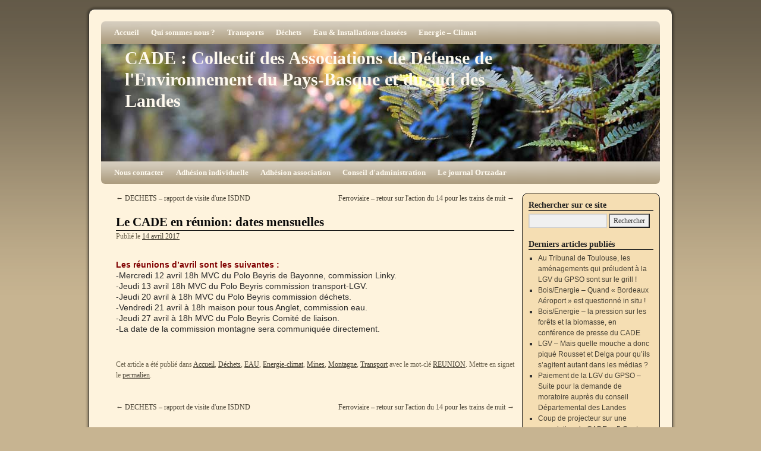

--- FILE ---
content_type: text/html; charset=UTF-8
request_url: https://www.cade-environnement.org/2017/04/14/le-cade-en-reunion-dates-mensuelles/
body_size: 12985
content:
<!DOCTYPE html>
<html lang="fr-FR">
<head>
<meta charset="UTF-8" />
<title>Le CADE en réunion: dates mensuelles | CADE : Collectif des Associations de Défense de l&#039;Environnement du Pays-Basque et du sud des Landes</title>
<link rel="profile" href="http://gmpg.org/xfn/11" />
<link rel="stylesheet" type="text/css" media="all" href="https://www.cade-environnement.org/wp-content/themes/2010-weaver/style.css" />
<link rel="pingback" href="https://www.cade-environnement.org/xmlrpc.php" />
<meta name='robots' content='max-image-preview:large' />
	<style>img:is([sizes="auto" i], [sizes^="auto," i]) { contain-intrinsic-size: 3000px 1500px }</style>
	<link rel='dns-prefetch' href='//hcaptcha.com' />
<link rel="alternate" type="application/rss+xml" title="CADE : Collectif des Associations de Défense de l&#039;Environnement du Pays-Basque et du sud des Landes &raquo; Flux" href="https://www.cade-environnement.org/feed/" />
<link rel="alternate" type="application/rss+xml" title="CADE : Collectif des Associations de Défense de l&#039;Environnement du Pays-Basque et du sud des Landes &raquo; Flux des commentaires" href="https://www.cade-environnement.org/comments/feed/" />
<link rel="alternate" type="application/rss+xml" title="CADE : Collectif des Associations de Défense de l&#039;Environnement du Pays-Basque et du sud des Landes &raquo; Le CADE en réunion: dates mensuelles Flux des commentaires" href="https://www.cade-environnement.org/2017/04/14/le-cade-en-reunion-dates-mensuelles/feed/" />
<script type="text/javascript">
/* <![CDATA[ */
window._wpemojiSettings = {"baseUrl":"https:\/\/s.w.org\/images\/core\/emoji\/15.0.3\/72x72\/","ext":".png","svgUrl":"https:\/\/s.w.org\/images\/core\/emoji\/15.0.3\/svg\/","svgExt":".svg","source":{"concatemoji":"https:\/\/www.cade-environnement.org\/wp-includes\/js\/wp-emoji-release.min.js?ver=6.7.4"}};
/*! This file is auto-generated */
!function(i,n){var o,s,e;function c(e){try{var t={supportTests:e,timestamp:(new Date).valueOf()};sessionStorage.setItem(o,JSON.stringify(t))}catch(e){}}function p(e,t,n){e.clearRect(0,0,e.canvas.width,e.canvas.height),e.fillText(t,0,0);var t=new Uint32Array(e.getImageData(0,0,e.canvas.width,e.canvas.height).data),r=(e.clearRect(0,0,e.canvas.width,e.canvas.height),e.fillText(n,0,0),new Uint32Array(e.getImageData(0,0,e.canvas.width,e.canvas.height).data));return t.every(function(e,t){return e===r[t]})}function u(e,t,n){switch(t){case"flag":return n(e,"\ud83c\udff3\ufe0f\u200d\u26a7\ufe0f","\ud83c\udff3\ufe0f\u200b\u26a7\ufe0f")?!1:!n(e,"\ud83c\uddfa\ud83c\uddf3","\ud83c\uddfa\u200b\ud83c\uddf3")&&!n(e,"\ud83c\udff4\udb40\udc67\udb40\udc62\udb40\udc65\udb40\udc6e\udb40\udc67\udb40\udc7f","\ud83c\udff4\u200b\udb40\udc67\u200b\udb40\udc62\u200b\udb40\udc65\u200b\udb40\udc6e\u200b\udb40\udc67\u200b\udb40\udc7f");case"emoji":return!n(e,"\ud83d\udc26\u200d\u2b1b","\ud83d\udc26\u200b\u2b1b")}return!1}function f(e,t,n){var r="undefined"!=typeof WorkerGlobalScope&&self instanceof WorkerGlobalScope?new OffscreenCanvas(300,150):i.createElement("canvas"),a=r.getContext("2d",{willReadFrequently:!0}),o=(a.textBaseline="top",a.font="600 32px Arial",{});return e.forEach(function(e){o[e]=t(a,e,n)}),o}function t(e){var t=i.createElement("script");t.src=e,t.defer=!0,i.head.appendChild(t)}"undefined"!=typeof Promise&&(o="wpEmojiSettingsSupports",s=["flag","emoji"],n.supports={everything:!0,everythingExceptFlag:!0},e=new Promise(function(e){i.addEventListener("DOMContentLoaded",e,{once:!0})}),new Promise(function(t){var n=function(){try{var e=JSON.parse(sessionStorage.getItem(o));if("object"==typeof e&&"number"==typeof e.timestamp&&(new Date).valueOf()<e.timestamp+604800&&"object"==typeof e.supportTests)return e.supportTests}catch(e){}return null}();if(!n){if("undefined"!=typeof Worker&&"undefined"!=typeof OffscreenCanvas&&"undefined"!=typeof URL&&URL.createObjectURL&&"undefined"!=typeof Blob)try{var e="postMessage("+f.toString()+"("+[JSON.stringify(s),u.toString(),p.toString()].join(",")+"));",r=new Blob([e],{type:"text/javascript"}),a=new Worker(URL.createObjectURL(r),{name:"wpTestEmojiSupports"});return void(a.onmessage=function(e){c(n=e.data),a.terminate(),t(n)})}catch(e){}c(n=f(s,u,p))}t(n)}).then(function(e){for(var t in e)n.supports[t]=e[t],n.supports.everything=n.supports.everything&&n.supports[t],"flag"!==t&&(n.supports.everythingExceptFlag=n.supports.everythingExceptFlag&&n.supports[t]);n.supports.everythingExceptFlag=n.supports.everythingExceptFlag&&!n.supports.flag,n.DOMReady=!1,n.readyCallback=function(){n.DOMReady=!0}}).then(function(){return e}).then(function(){var e;n.supports.everything||(n.readyCallback(),(e=n.source||{}).concatemoji?t(e.concatemoji):e.wpemoji&&e.twemoji&&(t(e.twemoji),t(e.wpemoji)))}))}((window,document),window._wpemojiSettings);
/* ]]> */
</script>
<style id='wp-emoji-styles-inline-css' type='text/css'>

	img.wp-smiley, img.emoji {
		display: inline !important;
		border: none !important;
		box-shadow: none !important;
		height: 1em !important;
		width: 1em !important;
		margin: 0 0.07em !important;
		vertical-align: -0.1em !important;
		background: none !important;
		padding: 0 !important;
	}
</style>
<link rel='stylesheet' id='wp-block-library-css' href='https://www.cade-environnement.org/wp-includes/css/dist/block-library/style.min.css?ver=6.7.4' type='text/css' media='all' />
<style id='classic-theme-styles-inline-css' type='text/css'>
/*! This file is auto-generated */
.wp-block-button__link{color:#fff;background-color:#32373c;border-radius:9999px;box-shadow:none;text-decoration:none;padding:calc(.667em + 2px) calc(1.333em + 2px);font-size:1.125em}.wp-block-file__button{background:#32373c;color:#fff;text-decoration:none}
</style>
<style id='global-styles-inline-css' type='text/css'>
:root{--wp--preset--aspect-ratio--square: 1;--wp--preset--aspect-ratio--4-3: 4/3;--wp--preset--aspect-ratio--3-4: 3/4;--wp--preset--aspect-ratio--3-2: 3/2;--wp--preset--aspect-ratio--2-3: 2/3;--wp--preset--aspect-ratio--16-9: 16/9;--wp--preset--aspect-ratio--9-16: 9/16;--wp--preset--color--black: #000000;--wp--preset--color--cyan-bluish-gray: #abb8c3;--wp--preset--color--white: #ffffff;--wp--preset--color--pale-pink: #f78da7;--wp--preset--color--vivid-red: #cf2e2e;--wp--preset--color--luminous-vivid-orange: #ff6900;--wp--preset--color--luminous-vivid-amber: #fcb900;--wp--preset--color--light-green-cyan: #7bdcb5;--wp--preset--color--vivid-green-cyan: #00d084;--wp--preset--color--pale-cyan-blue: #8ed1fc;--wp--preset--color--vivid-cyan-blue: #0693e3;--wp--preset--color--vivid-purple: #9b51e0;--wp--preset--gradient--vivid-cyan-blue-to-vivid-purple: linear-gradient(135deg,rgba(6,147,227,1) 0%,rgb(155,81,224) 100%);--wp--preset--gradient--light-green-cyan-to-vivid-green-cyan: linear-gradient(135deg,rgb(122,220,180) 0%,rgb(0,208,130) 100%);--wp--preset--gradient--luminous-vivid-amber-to-luminous-vivid-orange: linear-gradient(135deg,rgba(252,185,0,1) 0%,rgba(255,105,0,1) 100%);--wp--preset--gradient--luminous-vivid-orange-to-vivid-red: linear-gradient(135deg,rgba(255,105,0,1) 0%,rgb(207,46,46) 100%);--wp--preset--gradient--very-light-gray-to-cyan-bluish-gray: linear-gradient(135deg,rgb(238,238,238) 0%,rgb(169,184,195) 100%);--wp--preset--gradient--cool-to-warm-spectrum: linear-gradient(135deg,rgb(74,234,220) 0%,rgb(151,120,209) 20%,rgb(207,42,186) 40%,rgb(238,44,130) 60%,rgb(251,105,98) 80%,rgb(254,248,76) 100%);--wp--preset--gradient--blush-light-purple: linear-gradient(135deg,rgb(255,206,236) 0%,rgb(152,150,240) 100%);--wp--preset--gradient--blush-bordeaux: linear-gradient(135deg,rgb(254,205,165) 0%,rgb(254,45,45) 50%,rgb(107,0,62) 100%);--wp--preset--gradient--luminous-dusk: linear-gradient(135deg,rgb(255,203,112) 0%,rgb(199,81,192) 50%,rgb(65,88,208) 100%);--wp--preset--gradient--pale-ocean: linear-gradient(135deg,rgb(255,245,203) 0%,rgb(182,227,212) 50%,rgb(51,167,181) 100%);--wp--preset--gradient--electric-grass: linear-gradient(135deg,rgb(202,248,128) 0%,rgb(113,206,126) 100%);--wp--preset--gradient--midnight: linear-gradient(135deg,rgb(2,3,129) 0%,rgb(40,116,252) 100%);--wp--preset--font-size--small: 13px;--wp--preset--font-size--medium: 20px;--wp--preset--font-size--large: 36px;--wp--preset--font-size--x-large: 42px;--wp--preset--spacing--20: 0.44rem;--wp--preset--spacing--30: 0.67rem;--wp--preset--spacing--40: 1rem;--wp--preset--spacing--50: 1.5rem;--wp--preset--spacing--60: 2.25rem;--wp--preset--spacing--70: 3.38rem;--wp--preset--spacing--80: 5.06rem;--wp--preset--shadow--natural: 6px 6px 9px rgba(0, 0, 0, 0.2);--wp--preset--shadow--deep: 12px 12px 50px rgba(0, 0, 0, 0.4);--wp--preset--shadow--sharp: 6px 6px 0px rgba(0, 0, 0, 0.2);--wp--preset--shadow--outlined: 6px 6px 0px -3px rgba(255, 255, 255, 1), 6px 6px rgba(0, 0, 0, 1);--wp--preset--shadow--crisp: 6px 6px 0px rgba(0, 0, 0, 1);}:where(.is-layout-flex){gap: 0.5em;}:where(.is-layout-grid){gap: 0.5em;}body .is-layout-flex{display: flex;}.is-layout-flex{flex-wrap: wrap;align-items: center;}.is-layout-flex > :is(*, div){margin: 0;}body .is-layout-grid{display: grid;}.is-layout-grid > :is(*, div){margin: 0;}:where(.wp-block-columns.is-layout-flex){gap: 2em;}:where(.wp-block-columns.is-layout-grid){gap: 2em;}:where(.wp-block-post-template.is-layout-flex){gap: 1.25em;}:where(.wp-block-post-template.is-layout-grid){gap: 1.25em;}.has-black-color{color: var(--wp--preset--color--black) !important;}.has-cyan-bluish-gray-color{color: var(--wp--preset--color--cyan-bluish-gray) !important;}.has-white-color{color: var(--wp--preset--color--white) !important;}.has-pale-pink-color{color: var(--wp--preset--color--pale-pink) !important;}.has-vivid-red-color{color: var(--wp--preset--color--vivid-red) !important;}.has-luminous-vivid-orange-color{color: var(--wp--preset--color--luminous-vivid-orange) !important;}.has-luminous-vivid-amber-color{color: var(--wp--preset--color--luminous-vivid-amber) !important;}.has-light-green-cyan-color{color: var(--wp--preset--color--light-green-cyan) !important;}.has-vivid-green-cyan-color{color: var(--wp--preset--color--vivid-green-cyan) !important;}.has-pale-cyan-blue-color{color: var(--wp--preset--color--pale-cyan-blue) !important;}.has-vivid-cyan-blue-color{color: var(--wp--preset--color--vivid-cyan-blue) !important;}.has-vivid-purple-color{color: var(--wp--preset--color--vivid-purple) !important;}.has-black-background-color{background-color: var(--wp--preset--color--black) !important;}.has-cyan-bluish-gray-background-color{background-color: var(--wp--preset--color--cyan-bluish-gray) !important;}.has-white-background-color{background-color: var(--wp--preset--color--white) !important;}.has-pale-pink-background-color{background-color: var(--wp--preset--color--pale-pink) !important;}.has-vivid-red-background-color{background-color: var(--wp--preset--color--vivid-red) !important;}.has-luminous-vivid-orange-background-color{background-color: var(--wp--preset--color--luminous-vivid-orange) !important;}.has-luminous-vivid-amber-background-color{background-color: var(--wp--preset--color--luminous-vivid-amber) !important;}.has-light-green-cyan-background-color{background-color: var(--wp--preset--color--light-green-cyan) !important;}.has-vivid-green-cyan-background-color{background-color: var(--wp--preset--color--vivid-green-cyan) !important;}.has-pale-cyan-blue-background-color{background-color: var(--wp--preset--color--pale-cyan-blue) !important;}.has-vivid-cyan-blue-background-color{background-color: var(--wp--preset--color--vivid-cyan-blue) !important;}.has-vivid-purple-background-color{background-color: var(--wp--preset--color--vivid-purple) !important;}.has-black-border-color{border-color: var(--wp--preset--color--black) !important;}.has-cyan-bluish-gray-border-color{border-color: var(--wp--preset--color--cyan-bluish-gray) !important;}.has-white-border-color{border-color: var(--wp--preset--color--white) !important;}.has-pale-pink-border-color{border-color: var(--wp--preset--color--pale-pink) !important;}.has-vivid-red-border-color{border-color: var(--wp--preset--color--vivid-red) !important;}.has-luminous-vivid-orange-border-color{border-color: var(--wp--preset--color--luminous-vivid-orange) !important;}.has-luminous-vivid-amber-border-color{border-color: var(--wp--preset--color--luminous-vivid-amber) !important;}.has-light-green-cyan-border-color{border-color: var(--wp--preset--color--light-green-cyan) !important;}.has-vivid-green-cyan-border-color{border-color: var(--wp--preset--color--vivid-green-cyan) !important;}.has-pale-cyan-blue-border-color{border-color: var(--wp--preset--color--pale-cyan-blue) !important;}.has-vivid-cyan-blue-border-color{border-color: var(--wp--preset--color--vivid-cyan-blue) !important;}.has-vivid-purple-border-color{border-color: var(--wp--preset--color--vivid-purple) !important;}.has-vivid-cyan-blue-to-vivid-purple-gradient-background{background: var(--wp--preset--gradient--vivid-cyan-blue-to-vivid-purple) !important;}.has-light-green-cyan-to-vivid-green-cyan-gradient-background{background: var(--wp--preset--gradient--light-green-cyan-to-vivid-green-cyan) !important;}.has-luminous-vivid-amber-to-luminous-vivid-orange-gradient-background{background: var(--wp--preset--gradient--luminous-vivid-amber-to-luminous-vivid-orange) !important;}.has-luminous-vivid-orange-to-vivid-red-gradient-background{background: var(--wp--preset--gradient--luminous-vivid-orange-to-vivid-red) !important;}.has-very-light-gray-to-cyan-bluish-gray-gradient-background{background: var(--wp--preset--gradient--very-light-gray-to-cyan-bluish-gray) !important;}.has-cool-to-warm-spectrum-gradient-background{background: var(--wp--preset--gradient--cool-to-warm-spectrum) !important;}.has-blush-light-purple-gradient-background{background: var(--wp--preset--gradient--blush-light-purple) !important;}.has-blush-bordeaux-gradient-background{background: var(--wp--preset--gradient--blush-bordeaux) !important;}.has-luminous-dusk-gradient-background{background: var(--wp--preset--gradient--luminous-dusk) !important;}.has-pale-ocean-gradient-background{background: var(--wp--preset--gradient--pale-ocean) !important;}.has-electric-grass-gradient-background{background: var(--wp--preset--gradient--electric-grass) !important;}.has-midnight-gradient-background{background: var(--wp--preset--gradient--midnight) !important;}.has-small-font-size{font-size: var(--wp--preset--font-size--small) !important;}.has-medium-font-size{font-size: var(--wp--preset--font-size--medium) !important;}.has-large-font-size{font-size: var(--wp--preset--font-size--large) !important;}.has-x-large-font-size{font-size: var(--wp--preset--font-size--x-large) !important;}
:where(.wp-block-post-template.is-layout-flex){gap: 1.25em;}:where(.wp-block-post-template.is-layout-grid){gap: 1.25em;}
:where(.wp-block-columns.is-layout-flex){gap: 2em;}:where(.wp-block-columns.is-layout-grid){gap: 2em;}
:root :where(.wp-block-pullquote){font-size: 1.5em;line-height: 1.6;}
</style>
<link rel='stylesheet' id='wp-pagenavi-css' href='https://www.cade-environnement.org/wp-content/plugins/wp-pagenavi/pagenavi-css.css?ver=2.70' type='text/css' media='all' />
<link rel='stylesheet' id='sib-front-css-css' href='https://www.cade-environnement.org/wp-content/plugins/mailin/css/mailin-front.css?ver=6.7.4' type='text/css' media='all' />
<script type="text/javascript" src="https://www.cade-environnement.org/wp-includes/js/jquery/jquery.min.js?ver=3.7.1" id="jquery-core-js"></script>
<script type="text/javascript" src="https://www.cade-environnement.org/wp-includes/js/jquery/jquery-migrate.min.js?ver=3.4.1" id="jquery-migrate-js"></script>
<script type="text/javascript" id="sib-front-js-js-extra">
/* <![CDATA[ */
var sibErrMsg = {"invalidMail":"Veuillez entrer une adresse e-mail valide.","requiredField":"Veuillez compl\u00e9ter les champs obligatoires.","invalidDateFormat":"Veuillez entrer une date valide.","invalidSMSFormat":"Veuillez entrer une num\u00e9ro de t\u00e9l\u00e9phone valide."};
var ajax_sib_front_object = {"ajax_url":"https:\/\/www.cade-environnement.org\/wp-admin\/admin-ajax.php","ajax_nonce":"cae4e7be51","flag_url":"https:\/\/www.cade-environnement.org\/wp-content\/plugins\/mailin\/img\/flags\/"};
/* ]]> */
</script>
<script type="text/javascript" src="https://www.cade-environnement.org/wp-content/plugins/mailin/js/mailin-front.js?ver=1766067508" id="sib-front-js-js"></script>
<link rel="https://api.w.org/" href="https://www.cade-environnement.org/wp-json/" /><link rel="alternate" title="JSON" type="application/json" href="https://www.cade-environnement.org/wp-json/wp/v2/posts/8112" /><link rel="EditURI" type="application/rsd+xml" title="RSD" href="https://www.cade-environnement.org/xmlrpc.php?rsd" />
<meta name="generator" content="WordPress 6.7.4" />
<link rel="canonical" href="https://www.cade-environnement.org/2017/04/14/le-cade-en-reunion-dates-mensuelles/" />
<link rel='shortlink' href='https://www.cade-environnement.org/?p=8112' />
<link rel="alternate" title="oEmbed (JSON)" type="application/json+oembed" href="https://www.cade-environnement.org/wp-json/oembed/1.0/embed?url=https%3A%2F%2Fwww.cade-environnement.org%2F2017%2F04%2F14%2Fle-cade-en-reunion-dates-mensuelles%2F" />
<link rel="alternate" title="oEmbed (XML)" type="text/xml+oembed" href="https://www.cade-environnement.org/wp-json/oembed/1.0/embed?url=https%3A%2F%2Fwww.cade-environnement.org%2F2017%2F04%2F14%2Fle-cade-en-reunion-dates-mensuelles%2F&#038;format=xml" />
<style>
.h-captcha{position:relative;display:block;margin-bottom:2rem;padding:0;clear:both}.h-captcha[data-size="normal"]{width:302px;height:76px}.h-captcha[data-size="compact"]{width:158px;height:138px}.h-captcha[data-size="invisible"]{display:none}.h-captcha iframe{z-index:1}.h-captcha::before{content:"";display:block;position:absolute;top:0;left:0;background:url(https://www.cade-environnement.org/wp-content/plugins/hcaptcha-for-forms-and-more/assets/images/hcaptcha-div-logo.svg) no-repeat;border:1px solid #fff0;border-radius:4px;box-sizing:border-box}.h-captcha::after{content:"The hCaptcha loading is delayed until user interaction.";font-family:-apple-system,system-ui,BlinkMacSystemFont,"Segoe UI",Roboto,Oxygen,Ubuntu,"Helvetica Neue",Arial,sans-serif;font-size:10px;font-weight:500;position:absolute;top:0;bottom:0;left:0;right:0;box-sizing:border-box;color:#bf1722;opacity:0}.h-captcha:not(:has(iframe))::after{animation:hcap-msg-fade-in .3s ease forwards;animation-delay:2s}.h-captcha:has(iframe)::after{animation:none;opacity:0}@keyframes hcap-msg-fade-in{to{opacity:1}}.h-captcha[data-size="normal"]::before{width:302px;height:76px;background-position:93.8% 28%}.h-captcha[data-size="normal"]::after{width:302px;height:76px;display:flex;flex-wrap:wrap;align-content:center;line-height:normal;padding:0 75px 0 10px}.h-captcha[data-size="compact"]::before{width:158px;height:138px;background-position:49.9% 78.8%}.h-captcha[data-size="compact"]::after{width:158px;height:138px;text-align:center;line-height:normal;padding:24px 10px 10px 10px}.h-captcha[data-theme="light"]::before,body.is-light-theme .h-captcha[data-theme="auto"]::before,.h-captcha[data-theme="auto"]::before{background-color:#fafafa;border:1px solid #e0e0e0}.h-captcha[data-theme="dark"]::before,body.is-dark-theme .h-captcha[data-theme="auto"]::before,html.wp-dark-mode-active .h-captcha[data-theme="auto"]::before,html.drdt-dark-mode .h-captcha[data-theme="auto"]::before{background-image:url(https://www.cade-environnement.org/wp-content/plugins/hcaptcha-for-forms-and-more/assets/images/hcaptcha-div-logo-white.svg);background-repeat:no-repeat;background-color:#333;border:1px solid #f5f5f5}@media (prefers-color-scheme:dark){.h-captcha[data-theme="auto"]::before{background-image:url(https://www.cade-environnement.org/wp-content/plugins/hcaptcha-for-forms-and-more/assets/images/hcaptcha-div-logo-white.svg);background-repeat:no-repeat;background-color:#333;border:1px solid #f5f5f5}}.h-captcha[data-theme="custom"]::before{background-color:initial}.h-captcha[data-size="invisible"]::before,.h-captcha[data-size="invisible"]::after{display:none}.h-captcha iframe{position:relative}div[style*="z-index: 2147483647"] div[style*="border-width: 11px"][style*="position: absolute"][style*="pointer-events: none"]{border-style:none}
</style>
<!-- This site is using 2010 Weaver V1.5.1 subtheme: Wheat -->
<meta name="description" content=" CADE : Collectif des Associations de Défense de l&#039;Environnement du Pays-Basque et du sud des Landes -  " />
<meta name="keywords" content="CADE : Collectif des Associations de Défense de l&#039;Environnement du Pays-Basque et du sud des Landes blog, CADE : Collectif des Associations de Défense de l&#039;Environnement du Pays-Basque et du sud des Landes" />
<link rel="stylesheet" type="text/css" media="all" href="https://www.cade-environnement.org/wp-content/uploads/weaver-subthemes/style-weaver.css" />
<!-- Add your own CSS snippets between the style tags. -->
<style type="text/css">
</style>
<!-- End of Weaver options -->
<style>
div.wpforms-container-full .wpforms-form .h-captcha{position:relative;display:block;margin-bottom:0;padding:0;clear:both}div.wpforms-container-full .wpforms-form .h-captcha[data-size="normal"]{width:302px;height:76px}div.wpforms-container-full .wpforms-form .h-captcha[data-size="compact"]{width:158px;height:138px}div.wpforms-container-full .wpforms-form .h-captcha[data-size="invisible"]{display:none}div.wpforms-container-full .wpforms-form .h-captcha iframe{position:relative}
</style>
</head>

<body class="post-template-default single single-post postid-8112 single-format-standard">
<div id="wrapper" class="hfeed">

    
    <div id="header">
	<div id="masthead">
	    <div id="branding" role="banner">
		<div id="ttw-site-logo"></div>
		<div id="ttw-site-logo-link" onclick="location.href='https://www.cade-environnement.org/';" style="cursor:pointer;"></div>
				    		    <div id="site-title">
		    <span>
			<a href="https://www.cade-environnement.org/" title="CADE : Collectif des Associations de Défense de l&#039;Environnement du Pays-Basque et du sud des Landes" rel="home">CADE : Collectif des Associations de Défense de l&#039;Environnement du Pays-Basque et du sud des Landes</a>
		    </span>
		    </div>
		<div id="site-description"></div>
						
		<div id="access2" role="navigation">
		    <div class="skip-link screen-reader-text"><a href="#content" title="Aller à l’article">Aller à l’article</a></div>
		    <div class="menu-header"><ul id="menu-menu-de-base" class="menu"><li id="menu-item-11539" class="menu-item menu-item-type-custom menu-item-object-custom menu-item-home menu-item-11539"><a href="http://www.cade-environnement.org">Accueil</a></li>
<li id="menu-item-11541" class="menu-item menu-item-type-post_type menu-item-object-page menu-item-has-children menu-item-11541"><a href="https://www.cade-environnement.org/qui-sommes-nous/">Qui sommes nous ?</a>
<ul class="sub-menu">
	<li id="menu-item-11542" class="menu-item menu-item-type-post_type menu-item-object-page menu-item-11542"><a href="https://www.cade-environnement.org/les-associations-membres-du-cade/">Les associations membres du CADE</a></li>
	<li id="menu-item-11555" class="menu-item menu-item-type-post_type menu-item-object-page menu-item-11555"><a href="https://www.cade-environnement.org/les-commissions/">Les commissions</a></li>
</ul>
</li>
<li id="menu-item-11543" class="menu-item menu-item-type-post_type menu-item-object-page menu-item-has-children menu-item-11543"><a href="https://www.cade-environnement.org/transports-lgv/">Transports</a>
<ul class="sub-menu">
	<li id="menu-item-11571" class="menu-item menu-item-type-post_type menu-item-object-page menu-item-11571"><a href="https://www.cade-environnement.org/transports-le-fret/">Transports : le fret</a></li>
	<li id="menu-item-11540" class="menu-item menu-item-type-post_type menu-item-object-page menu-item-11540"><a href="https://www.cade-environnement.org/le-projet-de-lgv/">Transports : la LGV</a></li>
	<li id="menu-item-11552" class="menu-item menu-item-type-post_type menu-item-object-page menu-item-11552"><a href="https://www.cade-environnement.org/lgv-le-gpso-projet-inutile/">LGV : projet inutile</a></li>
	<li id="menu-item-11551" class="menu-item menu-item-type-post_type menu-item-object-page menu-item-11551"><a href="https://www.cade-environnement.org/lgv-chronologie-des-actions/">LGV : les principales actions de lutte</a></li>
	<li id="menu-item-11556" class="menu-item menu-item-type-post_type menu-item-object-page menu-item-11556"><a href="https://www.cade-environnement.org/lgv-dix-raisons-de-dire-non/">LGV : dix raisons de dire NON</a></li>
	<li id="menu-item-11557" class="menu-item menu-item-type-post_type menu-item-object-page menu-item-11557"><a href="https://www.cade-environnement.org/infos-sur-la-ligne-le-journal/">Infos sur la ligne : le journal sur la LGV</a></li>
	<li id="menu-item-11558" class="menu-item menu-item-type-post_type menu-item-object-page menu-item-11558"><a href="https://www.cade-environnement.org/lgv-documents/">LGV : documents</a></li>
	<li id="menu-item-11559" class="menu-item menu-item-type-post_type menu-item-object-page menu-item-11559"><a href="https://www.cade-environnement.org/lgv-coordination-projets-inutiles/">LGV : coordination avec d&#039;autres Grands Projets Inutiles</a></li>
	<li id="menu-item-11560" class="menu-item menu-item-type-post_type menu-item-object-page menu-item-11560"><a href="https://www.cade-environnement.org/lgv-les-cartes/">LGV : les cartes</a></li>
</ul>
</li>
<li id="menu-item-11544" class="menu-item menu-item-type-post_type menu-item-object-page menu-item-has-children menu-item-11544"><a href="https://www.cade-environnement.org/dechets/">Déchets</a>
<ul class="sub-menu">
	<li id="menu-item-17936" class="menu-item menu-item-type-post_type menu-item-object-page menu-item-17936"><a href="https://www.cade-environnement.org/cartographie-des-decharges-sauvages/">Cartographie des décharges sauvages</a></li>
	<li id="menu-item-11570" class="menu-item menu-item-type-post_type menu-item-object-page menu-item-11570"><a href="https://www.cade-environnement.org/dechets-tmb/">TMB</a></li>
	<li id="menu-item-11569" class="menu-item menu-item-type-post_type menu-item-object-page menu-item-11569"><a href="https://www.cade-environnement.org/decharges-homologuees/">Décharges homologuées</a></li>
	<li id="menu-item-11568" class="menu-item menu-item-type-post_type menu-item-object-page menu-item-11568"><a href="https://www.cade-environnement.org/depots-sauvages/">Dépôts sauvages</a></li>
</ul>
</li>
<li id="menu-item-11545" class="menu-item menu-item-type-post_type menu-item-object-page menu-item-has-children menu-item-11545"><a href="https://www.cade-environnement.org/eau-installations-classees/">Eau &amp; Installations classées</a>
<ul class="sub-menu">
	<li id="menu-item-11566" class="menu-item menu-item-type-post_type menu-item-object-page menu-item-11566"><a href="https://www.cade-environnement.org/eau-presentation-et-archives/">Présentation et archives</a></li>
	<li id="menu-item-11565" class="menu-item menu-item-type-post_type menu-item-object-page menu-item-11565"><a href="https://www.cade-environnement.org/droit-a-leau/">Droit à l&#039;eau</a></li>
	<li id="menu-item-11563" class="menu-item menu-item-type-post_type menu-item-object-page menu-item-11563"><a href="https://www.cade-environnement.org/eau-urbanisme/">Urbanisme</a></li>
	<li id="menu-item-11564" class="menu-item menu-item-type-post_type menu-item-object-page menu-item-11564"><a href="https://www.cade-environnement.org/eau-sante-qualite/">Santé qualité</a></li>
	<li id="menu-item-11562" class="menu-item menu-item-type-post_type menu-item-object-page menu-item-11562"><a href="https://www.cade-environnement.org/eau-transfrontalier/">Transfrontalier</a></li>
	<li id="menu-item-11561" class="menu-item menu-item-type-post_type menu-item-object-page menu-item-11561"><a href="https://www.cade-environnement.org/eau-sites-industriels/">Sites industriels</a></li>
</ul>
</li>
<li id="menu-item-11553" class="menu-item menu-item-type-post_type menu-item-object-page menu-item-11553"><a href="https://www.cade-environnement.org/energie-climat/">Energie &#8211; Climat</a></li>
</ul></div>
		</div><!-- #access2 -->

				
		<img src="https://www.cade-environnement.org/wp-content/uploads/2019/04/fern.jpg" width="940" height="198" alt="" />
				    
	    </div><!-- #branding -->
		
	    <div id="access" role="navigation">
		    		<div class="skip-link screen-reader-text"><a href="#content" title="Aller à l’article">Aller à l’article</a></div>

		    		    <div class="menu-header"><ul id="menu-menu-primaire" class="menu"><li id="menu-item-14352" class="menu-item menu-item-type-post_type menu-item-object-page menu-item-14352"><a href="https://www.cade-environnement.org/nous-contacter/">Nous contacter</a></li>
<li id="menu-item-11549" class="menu-item menu-item-type-post_type menu-item-object-page menu-item-11549"><a href="https://www.cade-environnement.org/adhesion-individuelle/">Adhésion individuelle</a></li>
<li id="menu-item-11550" class="menu-item menu-item-type-post_type menu-item-object-page menu-item-11550"><a href="https://www.cade-environnement.org/adhesion-association/">Adhésion association</a></li>
<li id="menu-item-11547" class="menu-item menu-item-type-post_type menu-item-object-page menu-item-has-children menu-item-11547"><a href="https://www.cade-environnement.org/conseil-dadministration/">Conseil d&#039;administration</a>
<ul class="sub-menu">
	<li id="menu-item-11548" class="menu-item menu-item-type-post_type menu-item-object-page menu-item-11548"><a href="https://www.cade-environnement.org/statuts/">Statuts</a></li>
	<li id="menu-item-11554" class="menu-item menu-item-type-post_type menu-item-object-page menu-item-11554"><a href="https://www.cade-environnement.org/reglement-interieur/">Règlement intérieur</a></li>
	<li id="menu-item-11567" class="menu-item menu-item-type-post_type menu-item-object-page menu-item-11567"><a href="https://www.cade-environnement.org/assemblees-generales/">Assemblées générales</a></li>
</ul>
</li>
<li id="menu-item-11572" class="menu-item menu-item-type-post_type menu-item-object-page menu-item-11572"><a href="https://www.cade-environnement.org/ortzadar/">Le journal Ortzadar</a></li>
</ul></div>	    </div><!-- #access -->
				
	</div><!-- #masthead -->
    </div><!-- #header -->

    
    <div id="main">

	<div id="container">
		    <div id="content" role="main">


		<div id="nav-above" class="navigation">
		    <div class="nav-previous"><a href="https://www.cade-environnement.org/2017/04/13/dechets-rapport-de-visite-dune-isdnd/" rel="prev"><span class="meta-nav">&larr;</span> DECHETS &#8211; rapport de visite d&#039;une ISDND</a></div>
		    <div class="nav-next"><a href="https://www.cade-environnement.org/2017/04/15/ferroviaire-retour-sur-laction-du-14-pour-les-trains-de-nuit/" rel="next">Ferroviaire &#8211; retour sur l&#039;action du 14 pour les trains de nuit <span class="meta-nav">&rarr;</span></a></div>
		</div><!-- #nav-above -->

		<div id="post-8112" class="post-8112 post type-post status-publish format-standard hentry category-accueil category-dechets category-eau category-energie-climat category-mines category-montagne category-transport tag-reunion">
		    <h1 class="entry-title">Le CADE en réunion: dates mensuelles</h1>
			<div class="entry-meta">
			    <span class="meta-prep meta-prep-author">Publié le</span> <a href="https://www.cade-environnement.org/2017/04/14/le-cade-en-reunion-dates-mensuelles/" title="23 h 19 min" rel="bookmark"><span class="entry-date">14 avril 2017</span></a>			</div><!-- .entry-meta -->
			<div class="entry-content">
			    <p>&nbsp;<br />
<strong><span style="color: #800000">Les réunions d&rsquo;avril sont les suivantes :</span></strong><br />
-Mercredi 12 avril 18h MVC du Polo Beyris de Bayonne, commission Linky.<br />
-Jeudi 13 avril 18h MVC du Polo Beyris commission transport-LGV.<br />
-Jeudi 20 avril à 18h MVC du Polo Beyris commission déchets.<br />
-Vendredi 21 avril à 18h maison pour tous Anglet, commission eau.<br />
-Jeudi 27 avril à 18h MVC du Polo Beyris Comité de liaison.<br />
-La date de la commission montagne sera communiquée directement.<br />
&nbsp;</p>
			    			</div><!-- .entry-content -->


		<div class="entry-utility">
		    Cet article a été publié dans <a href="https://www.cade-environnement.org/category/accueil/" rel="category tag">Accueil</a>, <a href="https://www.cade-environnement.org/category/dechets/" rel="category tag">Déchets</a>, <a href="https://www.cade-environnement.org/category/eau/" rel="category tag">EAU</a>, <a href="https://www.cade-environnement.org/category/energie-climat/" rel="category tag">Energie-climat</a>, <a href="https://www.cade-environnement.org/category/mines/" rel="category tag">Mines</a>, <a href="https://www.cade-environnement.org/category/montagne/" rel="category tag">Montagne</a>, <a href="https://www.cade-environnement.org/category/transport/" rel="category tag">Transport</a> avec le mot-clé <a href="https://www.cade-environnement.org/tag/reunion/" rel="tag">REUNION</a>. Mettre en signet le <a href="https://www.cade-environnement.org/2017/04/14/le-cade-en-reunion-dates-mensuelles/" title="Permalien vers Le CADE en réunion: dates mensuelles" rel="bookmark">permalien</a>.		    		</div><!-- .entry-utility -->
		</div><!-- #post-## -->

		<div id="nav-below" class="navigation">
		    <div class="nav-previous"><a href="https://www.cade-environnement.org/2017/04/13/dechets-rapport-de-visite-dune-isdnd/" rel="prev"><span class="meta-nav">&larr;</span> DECHETS &#8211; rapport de visite d&#039;une ISDND</a></div>
		    <div class="nav-next"><a href="https://www.cade-environnement.org/2017/04/15/ferroviaire-retour-sur-laction-du-14-pour-les-trains-de-nuit/" rel="next">Ferroviaire &#8211; retour sur l&#039;action du 14 pour les trains de nuit <span class="meta-nav">&rarr;</span></a></div>
		</div><!-- #nav-below -->

		
			<div id="comments">


	<p class="nocomments">Les commentaires sont fermés.</p>



</div><!-- #comments -->


	    </div><!-- #content -->
	</div><!-- #container -->

	<div id="primary" class="widget-area" role="complementary">
	    <ul class="xoxo">

<li id="search-2" class="widget-container widget_search"><h3 class="widget-title">Rechercher sur ce site</h3><form role="search" method="get" id="searchform" class="searchform" action="https://www.cade-environnement.org/">
				<div>
					<label class="screen-reader-text" for="s">Rechercher :</label>
					<input type="text" value="" name="s" id="s" />
					<input type="submit" id="searchsubmit" value="Rechercher" />
				</div>
			</form></li>
		<li id="recent-posts-2" class="widget-container widget_recent_entries">
		<h3 class="widget-title">Derniers articles publiés</h3>
		<ul>
											<li>
					<a href="https://www.cade-environnement.org/2025/12/16/au-tribunal-de-toulouse-les-amenagements-qui-preludent-a-la-lgv-du-gpso-sont-sur-le-grill/">Au Tribunal de Toulouse, les aménagements qui préludent à la LGV du GPSO sont sur le grill !</a>
									</li>
											<li>
					<a href="https://www.cade-environnement.org/2025/12/13/bois-energie-quand-aeroport-de-bordeaux-est-questionne-in-situ/">Bois/Energie &#8211; Quand « Bordeaux Aéroport » est questionné in situ !</a>
									</li>
											<li>
					<a href="https://www.cade-environnement.org/2025/12/12/bois-energie-la-pression-sur-les-forets-et-la-biomasse-en-conference-de-presse-du-cade/">Bois/Energie &#8211; la pression sur les forêts et la biomasse, en conférence de presse du CADE</a>
									</li>
											<li>
					<a href="https://www.cade-environnement.org/2025/12/10/lgv-mais-quelle-mouche-a-donc-pique-rousset-et-delga-pour-quils-sagitent-autant-dans-les-medias/">LGV &#8211; Mais quelle mouche a donc piqué Rousset et Delga pour qu&rsquo;ils s&rsquo;agitent autant dans les médias ?</a>
									</li>
											<li>
					<a href="https://www.cade-environnement.org/2025/12/09/paiement-de-la-lgv-du-gpso-suite-pour-la-demande-de-moratoire-aupres-du-conseil-departemental-des-landes/">Paiement de la LGV du GPSO &#8211; Suite pour la demande de moratoire auprès du conseil Départemental des Landes</a>
									</li>
											<li>
					<a href="https://www.cade-environnement.org/2025/12/08/coup-de-projecteur-sur-une-association-du-cade-5-cantons-la-barre-a-anglet-64/">Coup de projecteur sur une association du CADE: « 5 Cantons La Barre », à Anglet (64)</a>
									</li>
											<li>
					<a href="https://www.cade-environnement.org/2025/11/25/aeroport-de-bordeaux-vont-ils-bruler-nos-forets-une-action-vous-est-proposee/">Aéroport de Bordeaux : vont-ils brûler nos forêts ? Une action vous est proposée&#8230;</a>
									</li>
					</ul>

		</li><li id="categories-2" class="widget-container widget_categories"><h3 class="widget-title">Catégories des différents articles publiés</h3>
			<ul>
					<li class="cat-item cat-item-2"><a href="https://www.cade-environnement.org/category/accueil/">Accueil</a> (2 570)
</li>
	<li class="cat-item cat-item-3"><a href="https://www.cade-environnement.org/category/agriculture-alimentation/">Agriculture-Alimentation</a> (498)
<ul class='children'>
	<li class="cat-item cat-item-105"><a href="https://www.cade-environnement.org/category/agriculture-alimentation/biodiversite/">biodiversité</a> (145)
</li>
	<li class="cat-item cat-item-109"><a href="https://www.cade-environnement.org/category/agriculture-alimentation/foret/">forêt</a> (75)
</li>
</ul>
</li>
	<li class="cat-item cat-item-117"><a href="https://www.cade-environnement.org/category/air/">Air</a> (1)
</li>
	<li class="cat-item cat-item-4"><a href="https://www.cade-environnement.org/category/climat/">Climat</a> (121)
</li>
	<li class="cat-item cat-item-5"><a href="https://www.cade-environnement.org/category/dechets/">Déchets</a> (427)
<ul class='children'>
	<li class="cat-item cat-item-26"><a href="https://www.cade-environnement.org/category/dechets/decharges-homologuees/">Décharges homologuées</a> (54)
</li>
	<li class="cat-item cat-item-6"><a href="https://www.cade-environnement.org/category/dechets/depots-sauvages/">Dépôts sauvages</a> (76)
</li>
	<li class="cat-item cat-item-118"><a href="https://www.cade-environnement.org/category/dechets/incineration/">Incinération</a> (1)
</li>
	<li class="cat-item cat-item-24"><a href="https://www.cade-environnement.org/category/dechets/tmb/">TMB</a> (6)
</li>
</ul>
</li>
	<li class="cat-item cat-item-7"><a href="https://www.cade-environnement.org/category/eau/">EAU</a> (599)
<ul class='children'>
	<li class="cat-item cat-item-28"><a href="https://www.cade-environnement.org/category/eau/droit-a-leau/">Droit à l&#039;eau</a> (116)
</li>
	<li class="cat-item cat-item-8"><a href="https://www.cade-environnement.org/category/eau/eau-sante-qualite/">Eau &#8211; Santé Qualité</a> (90)
</li>
	<li class="cat-item cat-item-9"><a href="https://www.cade-environnement.org/category/eau/eau-sites-industriels/">Eau &#8211; Sites industriels</a> (55)
</li>
	<li class="cat-item cat-item-10"><a href="https://www.cade-environnement.org/category/eau/eau-transfrontalier/">Eau &#8211; Transfrontalier</a> (1)
</li>
	<li class="cat-item cat-item-11"><a href="https://www.cade-environnement.org/category/eau/eau-urbanisme/">Eau &#8211; Urbanisme</a> (52)
</li>
	<li class="cat-item cat-item-112"><a href="https://www.cade-environnement.org/category/eau/mer/">MER</a> (3)
</li>
	<li class="cat-item cat-item-21"><a href="https://www.cade-environnement.org/category/eau/qualite/">qualité</a> (12)
</li>
	<li class="cat-item cat-item-23"><a href="https://www.cade-environnement.org/category/eau/sante/">santé</a> (11)
</li>
</ul>
</li>
	<li class="cat-item cat-item-12"><a href="https://www.cade-environnement.org/category/energie/">Énergie</a> (343)
<ul class='children'>
	<li class="cat-item cat-item-27"><a href="https://www.cade-environnement.org/category/energie/distribution/">Distribution</a> (58)
	<ul class='children'>
	<li class="cat-item cat-item-34"><a href="https://www.cade-environnement.org/category/energie/distribution/aquarius/">Aquarius</a> (1)
</li>
	<li class="cat-item cat-item-30"><a href="https://www.cade-environnement.org/category/energie/distribution/gazpar/">Gazpar</a> (1)
</li>
	<li class="cat-item cat-item-33"><a href="https://www.cade-environnement.org/category/energie/distribution/linky/">Linky</a> (55)
</li>
	</ul>
</li>
	<li class="cat-item cat-item-16"><a href="https://www.cade-environnement.org/category/energie/operateurs/">Opérateurs</a> (22)
</li>
	<li class="cat-item cat-item-22"><a href="https://www.cade-environnement.org/category/energie/reseaux/">Réseaux</a> (31)
</li>
</ul>
</li>
	<li class="cat-item cat-item-13"><a href="https://www.cade-environnement.org/category/energie-climat/">Energie-climat</a> (891)
<ul class='children'>
	<li class="cat-item cat-item-115"><a href="https://www.cade-environnement.org/category/energie-climat/biomasse/">Biomasse</a> (17)
</li>
	<li class="cat-item cat-item-114"><a href="https://www.cade-environnement.org/category/energie-climat/nucleaire/">Nucléaire</a> (5)
</li>
</ul>
</li>
	<li class="cat-item cat-item-97"><a href="https://www.cade-environnement.org/category/immobilier/">Immobilier</a> (104)
</li>
	<li class="cat-item cat-item-14"><a href="https://www.cade-environnement.org/category/mines/">Mines</a> (170)
</li>
	<li class="cat-item cat-item-15"><a href="https://www.cade-environnement.org/category/montagne/">Montagne</a> (92)
</li>
	<li class="cat-item cat-item-1"><a href="https://www.cade-environnement.org/category/non-classe/">Non classé</a> (69)
</li>
	<li class="cat-item cat-item-17"><a href="https://www.cade-environnement.org/category/pollution/">Pollution</a> (529)
<ul class='children'>
	<li class="cat-item cat-item-111"><a href="https://www.cade-environnement.org/category/pollution/pollution-de-lair/">Pollution de l&#039;air</a> (3)
</li>
	<li class="cat-item cat-item-18"><a href="https://www.cade-environnement.org/category/pollution/pollution-de-leau/">Pollution de l&#039;eau</a> (101)
</li>
	<li class="cat-item cat-item-19"><a href="https://www.cade-environnement.org/category/pollution/pollution-des-sols/">Pollution des sols</a> (120)
</li>
	<li class="cat-item cat-item-20"><a href="https://www.cade-environnement.org/category/pollution/pollution-industrielle/">Pollution industrielle</a> (123)
</li>
</ul>
</li>
	<li class="cat-item cat-item-91"><a href="https://www.cade-environnement.org/category/telecommunications/">Télécommunications</a> (63)
<ul class='children'>
	<li class="cat-item cat-item-94"><a href="https://www.cade-environnement.org/category/telecommunications/5g/">5G</a> (51)
</li>
	<li class="cat-item cat-item-92"><a href="https://www.cade-environnement.org/category/telecommunications/operateurs-telecommunications/">Opérateurs</a> (33)
</li>
	<li class="cat-item cat-item-93"><a href="https://www.cade-environnement.org/category/telecommunications/reseaux-telecommunications/">Réseaux</a> (30)
</li>
</ul>
</li>
	<li class="cat-item cat-item-25"><a href="https://www.cade-environnement.org/category/transport/">Transport</a> (953)
<ul class='children'>
	<li class="cat-item cat-item-113"><a href="https://www.cade-environnement.org/category/transport/avion/">Avion</a> (15)
</li>
	<li class="cat-item cat-item-29"><a href="https://www.cade-environnement.org/category/transport/fret/">Fret</a> (215)
</li>
	<li class="cat-item cat-item-31"><a href="https://www.cade-environnement.org/category/transport/gpii/">GPII</a> (513)
</li>
	<li class="cat-item cat-item-32"><a href="https://www.cade-environnement.org/category/transport/lgv/">LGV</a> (517)
</li>
	<li class="cat-item cat-item-98"><a href="https://www.cade-environnement.org/category/transport/regionaux/">Régionaux</a> (56)
</li>
	<li class="cat-item cat-item-103"><a href="https://www.cade-environnement.org/category/transport/route/">Route</a> (57)
</li>
</ul>
</li>
			</ul>

			</li><li id="tag_cloud-2" class="widget-container widget_tag_cloud"><h3 class="widget-title">Catégories d&rsquo;articles</h3><div class="tagcloud"><a href="https://www.cade-environnement.org/category/telecommunications/5g/" class="tag-cloud-link tag-link-94 tag-link-position-1" style="font-size: 13.580071174377pt;" aria-label="5G (51 éléments)">5G</a>
<a href="https://www.cade-environnement.org/category/accueil/" class="tag-cloud-link tag-link-2 tag-link-position-2" style="font-size: 22pt;" aria-label="Accueil (2 570 éléments)">Accueil</a>
<a href="https://www.cade-environnement.org/category/agriculture-alimentation/" class="tag-cloud-link tag-link-3 tag-link-position-3" style="font-size: 18.163701067616pt;" aria-label="Agriculture-Alimentation (438 éléments)">Agriculture-Alimentation</a>
<a href="https://www.cade-environnement.org/category/transport/avion/" class="tag-cloud-link tag-link-113 tag-link-position-4" style="font-size: 10.989323843416pt;" aria-label="Avion (15 éléments)">Avion</a>
<a href="https://www.cade-environnement.org/category/agriculture-alimentation/biodiversite/" class="tag-cloud-link tag-link-105 tag-link-position-5" style="font-size: 15.772241992883pt;" aria-label="biodiversité (145 éléments)">biodiversité</a>
<a href="https://www.cade-environnement.org/category/energie-climat/biomasse/" class="tag-cloud-link tag-link-115 tag-link-position-6" style="font-size: 11.288256227758pt;" aria-label="Biomasse (17 éléments)">Biomasse</a>
<a href="https://www.cade-environnement.org/category/climat/" class="tag-cloud-link tag-link-4 tag-link-position-7" style="font-size: 15.423487544484pt;" aria-label="Climat (121 éléments)">Climat</a>
<a href="https://www.cade-environnement.org/category/energie/distribution/" class="tag-cloud-link tag-link-27 tag-link-position-8" style="font-size: 12.683274021352pt;" aria-label="Distribution (34 éléments)">Distribution</a>
<a href="https://www.cade-environnement.org/category/eau/droit-a-leau/" class="tag-cloud-link tag-link-28 tag-link-position-9" style="font-size: 15.32384341637pt;" aria-label="Droit à l&#039;eau (116 éléments)">Droit à l&#039;eau</a>
<a href="https://www.cade-environnement.org/category/dechets/decharges-homologuees/" class="tag-cloud-link tag-link-26 tag-link-position-10" style="font-size: 13.679715302491pt;" aria-label="Décharges homologuées (54 éléments)">Décharges homologuées</a>
<a href="https://www.cade-environnement.org/category/dechets/" class="tag-cloud-link tag-link-5 tag-link-position-11" style="font-size: 18.113879003559pt;" aria-label="Déchets (421 éléments)">Déchets</a>
<a href="https://www.cade-environnement.org/category/dechets/depots-sauvages/" class="tag-cloud-link tag-link-6 tag-link-position-12" style="font-size: 14.427046263345pt;" aria-label="Dépôts sauvages (76 éléments)">Dépôts sauvages</a>
<a href="https://www.cade-environnement.org/category/eau/" class="tag-cloud-link tag-link-7 tag-link-position-13" style="font-size: 18.661921708185pt;" aria-label="EAU (551 éléments)">EAU</a>
<a href="https://www.cade-environnement.org/category/eau/eau-sante-qualite/" class="tag-cloud-link tag-link-8 tag-link-position-14" style="font-size: 14.775800711744pt;" aria-label="Eau - Santé Qualité (90 éléments)">Eau - Santé Qualité</a>
<a href="https://www.cade-environnement.org/category/eau/eau-sites-industriels/" class="tag-cloud-link tag-link-9 tag-link-position-15" style="font-size: 13.729537366548pt;" aria-label="Eau - Sites industriels (55 éléments)">Eau - Sites industriels</a>
<a href="https://www.cade-environnement.org/category/eau/eau-urbanisme/" class="tag-cloud-link tag-link-11 tag-link-position-16" style="font-size: 13.580071174377pt;" aria-label="Eau - Urbanisme (52 éléments)">Eau - Urbanisme</a>
<a href="https://www.cade-environnement.org/category/energie-climat/" class="tag-cloud-link tag-link-13 tag-link-position-17" style="font-size: 19.708185053381pt;" aria-label="Energie-climat (888 éléments)">Energie-climat</a>
<a href="https://www.cade-environnement.org/category/agriculture-alimentation/foret/" class="tag-cloud-link tag-link-109 tag-link-position-18" style="font-size: 14.377224199288pt;" aria-label="forêt (75 éléments)">forêt</a>
<a href="https://www.cade-environnement.org/category/transport/fret/" class="tag-cloud-link tag-link-29 tag-link-position-19" style="font-size: 16.619217081851pt;" aria-label="Fret (215 éléments)">Fret</a>
<a href="https://www.cade-environnement.org/category/transport/gpii/" class="tag-cloud-link tag-link-31 tag-link-position-20" style="font-size: 18.512455516014pt;" aria-label="GPII (513 éléments)">GPII</a>
<a href="https://www.cade-environnement.org/category/immobilier/" class="tag-cloud-link tag-link-97 tag-link-position-21" style="font-size: 15.074733096085pt;" aria-label="Immobilier (104 éléments)">Immobilier</a>
<a href="https://www.cade-environnement.org/category/transport/lgv/" class="tag-cloud-link tag-link-32 tag-link-position-22" style="font-size: 18.512455516014pt;" aria-label="LGV (517 éléments)">LGV</a>
<a href="https://www.cade-environnement.org/category/energie/distribution/linky/" class="tag-cloud-link tag-link-33 tag-link-position-23" style="font-size: 13.729537366548pt;" aria-label="Linky (55 éléments)">Linky</a>
<a href="https://www.cade-environnement.org/category/eau/mer/" class="tag-cloud-link tag-link-112 tag-link-position-24" style="font-size: 8pt;" aria-label="MER (3 éléments)">MER</a>
<a href="https://www.cade-environnement.org/category/mines/" class="tag-cloud-link tag-link-14 tag-link-position-25" style="font-size: 16.120996441281pt;" aria-label="Mines (170 éléments)">Mines</a>
<a href="https://www.cade-environnement.org/category/montagne/" class="tag-cloud-link tag-link-15 tag-link-position-26" style="font-size: 14.825622775801pt;" aria-label="Montagne (92 éléments)">Montagne</a>
<a href="https://www.cade-environnement.org/category/non-classe/" class="tag-cloud-link tag-link-1 tag-link-position-27" style="font-size: 14.227758007117pt;" aria-label="Non classé (69 éléments)">Non classé</a>
<a href="https://www.cade-environnement.org/category/energie-climat/nucleaire/" class="tag-cloud-link tag-link-114 tag-link-position-28" style="font-size: 8.8967971530249pt;" aria-label="Nucléaire (5 éléments)">Nucléaire</a>
<a href="https://www.cade-environnement.org/category/energie/operateurs/" class="tag-cloud-link tag-link-16 tag-link-position-29" style="font-size: 11.786476868327pt;" aria-label="Opérateurs (22 éléments)">Opérateurs</a>
<a href="https://www.cade-environnement.org/category/telecommunications/operateurs-telecommunications/" class="tag-cloud-link tag-link-92 tag-link-position-30" style="font-size: 12.633451957295pt;" aria-label="Opérateurs (33 éléments)">Opérateurs</a>
<a href="https://www.cade-environnement.org/category/pollution/" class="tag-cloud-link tag-link-17 tag-link-position-31" style="font-size: 18.064056939502pt;" aria-label="Pollution (413 éléments)">Pollution</a>
<a href="https://www.cade-environnement.org/category/pollution/pollution-de-lair/" class="tag-cloud-link tag-link-111 tag-link-position-32" style="font-size: 8pt;" aria-label="Pollution de l&#039;air (3 éléments)">Pollution de l&#039;air</a>
<a href="https://www.cade-environnement.org/category/pollution/pollution-de-leau/" class="tag-cloud-link tag-link-18 tag-link-position-33" style="font-size: 15.024911032028pt;" aria-label="Pollution de l&#039;eau (101 éléments)">Pollution de l&#039;eau</a>
<a href="https://www.cade-environnement.org/category/pollution/pollution-des-sols/" class="tag-cloud-link tag-link-19 tag-link-position-34" style="font-size: 15.373665480427pt;" aria-label="Pollution des sols (120 éléments)">Pollution des sols</a>
<a href="https://www.cade-environnement.org/category/pollution/pollution-industrielle/" class="tag-cloud-link tag-link-20 tag-link-position-35" style="font-size: 15.423487544484pt;" aria-label="Pollution industrielle (123 éléments)">Pollution industrielle</a>
<a href="https://www.cade-environnement.org/category/eau/qualite/" class="tag-cloud-link tag-link-21 tag-link-position-36" style="font-size: 10.540925266904pt;" aria-label="qualité (12 éléments)">qualité</a>
<a href="https://www.cade-environnement.org/category/transport/route/" class="tag-cloud-link tag-link-103 tag-link-position-37" style="font-size: 13.779359430605pt;" aria-label="Route (57 éléments)">Route</a>
<a href="https://www.cade-environnement.org/category/transport/regionaux/" class="tag-cloud-link tag-link-98 tag-link-position-38" style="font-size: 13.779359430605pt;" aria-label="Régionaux (56 éléments)">Régionaux</a>
<a href="https://www.cade-environnement.org/category/energie/reseaux/" class="tag-cloud-link tag-link-22 tag-link-position-39" style="font-size: 12.533807829181pt;" aria-label="Réseaux (31 éléments)">Réseaux</a>
<a href="https://www.cade-environnement.org/category/telecommunications/reseaux-telecommunications/" class="tag-cloud-link tag-link-93 tag-link-position-40" style="font-size: 12.434163701068pt;" aria-label="Réseaux (30 éléments)">Réseaux</a>
<a href="https://www.cade-environnement.org/category/eau/sante/" class="tag-cloud-link tag-link-23 tag-link-position-41" style="font-size: 10.391459074733pt;" aria-label="santé (11 éléments)">santé</a>
<a href="https://www.cade-environnement.org/category/dechets/tmb/" class="tag-cloud-link tag-link-24 tag-link-position-42" style="font-size: 9.2455516014235pt;" aria-label="TMB (6 éléments)">TMB</a>
<a href="https://www.cade-environnement.org/category/transport/" class="tag-cloud-link tag-link-25 tag-link-position-43" style="font-size: 19.758007117438pt;" aria-label="Transport (909 éléments)">Transport</a>
<a href="https://www.cade-environnement.org/category/telecommunications/" class="tag-cloud-link tag-link-91 tag-link-position-44" style="font-size: 13.829181494662pt;" aria-label="Télécommunications (58 éléments)">Télécommunications</a>
<a href="https://www.cade-environnement.org/category/energie/" class="tag-cloud-link tag-link-12 tag-link-position-45" style="font-size: 17.615658362989pt;" aria-label="Énergie (337 éléments)">Énergie</a></div>
</li><li id="tag_cloud-3" class="widget-container widget_tag_cloud"><h3 class="widget-title">Mots clés</h3><div class="tagcloud"><a href="https://www.cade-environnement.org/tag/action/" class="tag-cloud-link tag-link-35 tag-link-position-1" style="font-size: 21.023255813953pt;" aria-label="action (505 éléments)">action</a>
<a href="https://www.cade-environnement.org/tag/alerte-scoop/" class="tag-cloud-link tag-link-36 tag-link-position-2" style="font-size: 17.246511627907pt;" aria-label="ALERTE SCOOP (130 éléments)">ALERTE SCOOP</a>
<a href="https://www.cade-environnement.org/tag/alternatives/" class="tag-cloud-link tag-link-37 tag-link-position-3" style="font-size: 20.958139534884pt;" aria-label="Alternatives (488 éléments)">Alternatives</a>
<a href="https://www.cade-environnement.org/tag/appel/" class="tag-cloud-link tag-link-38 tag-link-position-4" style="font-size: 18.418604651163pt;" aria-label="APPEL (200 éléments)">APPEL</a>
<a href="https://www.cade-environnement.org/tag/breve/" class="tag-cloud-link tag-link-39 tag-link-position-5" style="font-size: 18.353488372093pt;" aria-label="brève (195 éléments)">brève</a>
<a href="https://www.cade-environnement.org/tag/cinema/" class="tag-cloud-link tag-link-40 tag-link-position-6" style="font-size: 13.73023255814pt;" aria-label="cinéma (37 éléments)">cinéma</a>
<a href="https://www.cade-environnement.org/tag/collectivites/" class="tag-cloud-link tag-link-41 tag-link-position-7" style="font-size: 21.86976744186pt;" aria-label="collectivités (668 éléments)">collectivités</a>
<a href="https://www.cade-environnement.org/tag/communique/" class="tag-cloud-link tag-link-42 tag-link-position-8" style="font-size: 19.33023255814pt;" aria-label="communiqué (276 éléments)">communiqué</a>
<a href="https://www.cade-environnement.org/tag/communique-europe/" class="tag-cloud-link tag-link-43 tag-link-position-9" style="font-size: 15.553488372093pt;" aria-label="communiqué Europe (71 éléments)">communiqué Europe</a>
<a href="https://www.cade-environnement.org/tag/compte-rendu/" class="tag-cloud-link tag-link-44 tag-link-position-10" style="font-size: 19.655813953488pt;" aria-label="compte rendu (307 éléments)">compte rendu</a>
<a href="https://www.cade-environnement.org/tag/concertation/" class="tag-cloud-link tag-link-45 tag-link-position-11" style="font-size: 13.925581395349pt;" aria-label="concertation (40 éléments)">concertation</a>
<a href="https://www.cade-environnement.org/tag/conference/" class="tag-cloud-link tag-link-46 tag-link-position-12" style="font-size: 16.009302325581pt;" aria-label="conférence (84 éléments)">conférence</a>
<a href="https://www.cade-environnement.org/tag/consommation/" class="tag-cloud-link tag-link-90 tag-link-position-13" style="font-size: 16.790697674419pt;" aria-label="consommation (112 éléments)">consommation</a>
<a href="https://www.cade-environnement.org/tag/consultation/" class="tag-cloud-link tag-link-47 tag-link-position-14" style="font-size: 16.204651162791pt;" aria-label="consultation (91 éléments)">consultation</a>
<a href="https://www.cade-environnement.org/tag/diaporama/" class="tag-cloud-link tag-link-48 tag-link-position-15" style="font-size: 12.623255813953pt;" aria-label="diaporama (25 éléments)">diaporama</a>
<a href="https://www.cade-environnement.org/tag/documentation/" class="tag-cloud-link tag-link-49 tag-link-position-16" style="font-size: 22pt;" aria-label="documentation (702 éléments)">documentation</a>
<a href="https://www.cade-environnement.org/tag/documentation-europe/" class="tag-cloud-link tag-link-50 tag-link-position-17" style="font-size: 20.046511627907pt;" aria-label="documentation Europe (357 éléments)">documentation Europe</a>
<a href="https://www.cade-environnement.org/tag/debat/" class="tag-cloud-link tag-link-95 tag-link-position-18" style="font-size: 17.702325581395pt;" aria-label="débat (154 éléments)">débat</a>
<a href="https://www.cade-environnement.org/tag/elections/" class="tag-cloud-link tag-link-52 tag-link-position-19" style="font-size: 13.46976744186pt;" aria-label="ELECTIONS (34 éléments)">ELECTIONS</a>
<a href="https://www.cade-environnement.org/tag/enquete/" class="tag-cloud-link tag-link-100 tag-link-position-20" style="font-size: 12.883720930233pt;" aria-label="Enquête (27 éléments)">Enquête</a>
<a href="https://www.cade-environnement.org/tag/europe/" class="tag-cloud-link tag-link-54 tag-link-position-21" style="font-size: 18.744186046512pt;" aria-label="Europe (225 éléments)">Europe</a>
<a href="https://www.cade-environnement.org/tag/europe-petition/" class="tag-cloud-link tag-link-56 tag-link-position-22" style="font-size: 9.6279069767442pt;" aria-label="Europe pétition (8 éléments)">Europe pétition</a>
<a href="https://www.cade-environnement.org/tag/festivites/" class="tag-cloud-link tag-link-58 tag-link-position-23" style="font-size: 9.6279069767442pt;" aria-label="festivités (8 éléments)">festivités</a>
<a href="https://www.cade-environnement.org/tag/financement/" class="tag-cloud-link tag-link-59 tag-link-position-24" style="font-size: 19.395348837209pt;" aria-label="financement (282 éléments)">financement</a>
<a href="https://www.cade-environnement.org/tag/formation/" class="tag-cloud-link tag-link-60 tag-link-position-25" style="font-size: 15.879069767442pt;" aria-label="formation (81 éléments)">formation</a>
<a href="https://www.cade-environnement.org/tag/justice/" class="tag-cloud-link tag-link-61 tag-link-position-26" style="font-size: 19.525581395349pt;" aria-label="justice (292 éléments)">justice</a>
<a href="https://www.cade-environnement.org/tag/lettre/" class="tag-cloud-link tag-link-62 tag-link-position-27" style="font-size: 16.790697674419pt;" aria-label="lettre (111 éléments)">lettre</a>
<a href="https://www.cade-environnement.org/tag/lettre-media-locaux/" class="tag-cloud-link tag-link-63 tag-link-position-28" style="font-size: 8.9767441860465pt;" aria-label="lettre; média locaux (6 éléments)">lettre; média locaux</a>
<a href="https://www.cade-environnement.org/tag/mobilisation/" class="tag-cloud-link tag-link-65 tag-link-position-29" style="font-size: 20.372093023256pt;" aria-label="Mobilisation (397 éléments)">Mobilisation</a>
<a href="https://www.cade-environnement.org/tag/medias/" class="tag-cloud-link tag-link-101 tag-link-position-30" style="font-size: 17.181395348837pt;" aria-label="médias (128 éléments)">médias</a>
<a href="https://www.cade-environnement.org/tag/note-de-lecture/" class="tag-cloud-link tag-link-66 tag-link-position-31" style="font-size: 21.609302325581pt;" aria-label="note de lecture (615 éléments)">note de lecture</a>
<a href="https://www.cade-environnement.org/tag/presse/" class="tag-cloud-link tag-link-68 tag-link-position-32" style="font-size: 20.827906976744pt;" aria-label="presse (466 éléments)">presse</a>
<a href="https://www.cade-environnement.org/tag/petition/" class="tag-cloud-link tag-link-67 tag-link-position-33" style="font-size: 17.832558139535pt;" aria-label="pétition (160 éléments)">pétition</a>
<a href="https://www.cade-environnement.org/tag/questionnaire/" class="tag-cloud-link tag-link-96 tag-link-position-34" style="font-size: 11.646511627907pt;" aria-label="questionnaire (17 éléments)">questionnaire</a>
<a href="https://www.cade-environnement.org/tag/radio/" class="tag-cloud-link tag-link-70 tag-link-position-35" style="font-size: 12.167441860465pt;" aria-label="radio (21 éléments)">radio</a>
<a href="https://www.cade-environnement.org/tag/rapport/" class="tag-cloud-link tag-link-71 tag-link-position-36" style="font-size: 17.767441860465pt;" aria-label="Rapport (159 éléments)">Rapport</a>
<a href="https://www.cade-environnement.org/tag/reunion/" class="tag-cloud-link tag-link-73 tag-link-position-37" style="font-size: 18.939534883721pt;" aria-label="REUNION (241 éléments)">REUNION</a>
<a href="https://www.cade-environnement.org/tag/service-public/" class="tag-cloud-link tag-link-75 tag-link-position-38" style="font-size: 21.479069767442pt;" aria-label="service public (589 éléments)">service public</a>
<a href="https://www.cade-environnement.org/tag/sondage/" class="tag-cloud-link tag-link-104 tag-link-position-39" style="font-size: 8.5209302325581pt;" aria-label="sondage (5 éléments)">sondage</a>
<a href="https://www.cade-environnement.org/tag/tribune/" class="tag-cloud-link tag-link-89 tag-link-position-40" style="font-size: 15.358139534884pt;" aria-label="tribune (67 éléments)">tribune</a>
<a href="https://www.cade-environnement.org/tag/temoignage/" class="tag-cloud-link tag-link-76 tag-link-position-41" style="font-size: 20.437209302326pt;" aria-label="témoignage (408 éléments)">témoignage</a>
<a href="https://www.cade-environnement.org/tag/video/" class="tag-cloud-link tag-link-77 tag-link-position-42" style="font-size: 18.809302325581pt;" aria-label="vidéo (230 éléments)">vidéo</a>
<a href="https://www.cade-environnement.org/tag/votation/" class="tag-cloud-link tag-link-78 tag-link-position-43" style="font-size: 8pt;" aria-label="votation (4 éléments)">votation</a>
<a href="https://www.cade-environnement.org/tag/votation-citoyenne/" class="tag-cloud-link tag-link-79 tag-link-position-44" style="font-size: 12.883720930233pt;" aria-label="votation citoyenne (27 éléments)">votation citoyenne</a>
<a href="https://www.cade-environnement.org/tag/emission-tv/" class="tag-cloud-link tag-link-53 tag-link-position-45" style="font-size: 12.297674418605pt;" aria-label="émission TV (22 éléments)">émission TV</a></div>
</li>			</ul>
	</div><!-- #primary .widget-area -->

    </div><!-- #main -->
        	<div id="footer">
		<div id="colophon">

<table id='ttw_ftable'><tr>
 <td id='ttw_ftdl'><div id="site-info">
 &copy; 2025 - <a href="https://www.cade-environnement.org/" title="CADE : Collectif des Associations de Défense de l&#039;Environnement du Pays-Basque et du sud des Landes" rel="home">CADE : Collectif des Associations de Défense de l&#039;Environnement du Pays-Basque et du sud des Landes</a>
 </div></td>  <td id='ttw_ftdr'><div id="site-generator">
  <a href="http://wordpress.org/" title="Semantic Personal Publishing Platform" rel="generator">Fièrement animé par WordPress.</a>
 2010 Weaver by WPWeaver.info
 </div></td> </tr></table>
		</div><!-- #colophon -->
	</div><!-- #footer -->
            
</div><!-- #wrapper -->

<script type="text/javascript" src="https://www.cade-environnement.org/wp-includes/js/comment-reply.min.js?ver=6.7.4" id="comment-reply-js" async="async" data-wp-strategy="async"></script>
</body>
</html>


--- FILE ---
content_type: text/css
request_url: https://www.cade-environnement.org/wp-content/uploads/weaver-subthemes/style-weaver.css
body_size: 1992
content:
/* WARNING: Do not edit this file. It is dynamically generated. Any edits you make will be overwritten. */
/* This file generated using 2010 Weaver V1.5.1 subtheme: Wheat */
/* General Options */
#main {padding: 15px 0 0 0;}
#access, #access li ul ul > a {font-weight:bold;}
#access2, #access2 li ul ul > a {font-weight:bold;}
body, input, textarea, .page-title span, .pingback a.url {font-family: "Helvetica Neue", Arial, Helvetica, sans-serif;}
body {background-image: url(https://www.cade-environnement.org/wp-content/themes/2010-weaver/images/gr.png); background-attachment: scroll; background-repeat: repeat-x;}
#access, #access2 { background-image: url(https://www.cade-environnement.org/wp-content/themes/2010-weaver/images/weaver/fade.png);}
#access ul ul a, #access li:hover > a, #access ul ul :hover > a  { background-image: url(https://www.cade-environnement.org/wp-content/themes/2010-weaver/images/weaver/fadeup.png);}
#access2 ul ul a, #access2 li:hover > a, #access2 ul ul :hover > a  { background-image: url(https://www.cade-environnement.org/wp-content/themes/2010-weaver/images/weaver/fadeup.png);}
#site-description {font-size:130%; font-weight:bold;}#content {font-size: 120%; line-height: 125%; }
#comments {font-size: 90%; line-height: 90%; }
h3#comments-title, h3#reply-title, #access .menu, #access div.menu ul, #access2 .menu, #access2 div.menu ul,
#cancel-comment-reply-link, .form-allowed-tags, #site-info, #site-title, #wp-calendar,
.comment-meta, .comment-body tr th, .comment-body thead th, .entry-content label, .entry-content tr th,
.entry-content thead th, .entry-meta, .entry-title, .entry-utility, #respond label, .navigation,
.page-title, .pingback p, .reply, .widget_search label, .widget-title, input[type=submit] {font-family: "Helvetica Neue", serif;}
#wrapper {border: 1px solid #222222; padding-right: 20px; margin-top: 15px; margin-bottom: 15px;}
#header {margin-top: 0px;}
#primary, #secondary, #altleft, #altright, #ttw-top-widget, #ttw-bot-widget, #altleft, #altright {border: 1px solid #222222;}
#container, #primary, #secondary, #altleft, #altright,
 #ttw-top-widget, #ttw-bot-widget {-moz-border-radius: 10px; -webkit-border-radius: 10px; border-radius: 10px;}
#access {-moz-border-radius-bottomleft: 7px; -moz-border-radius-bottomright: 7px;
 -webkit-border-bottom-left-radius: 7px; -webkit-border-bottom-right-radius: 7px;border-bottom-left-radius: 7px; border-bottom-right-radius: 7px;}
#access2 {-moz-border-radius-topleft: 7px; -moz-border-radius-topright: 7px;
 -webkit-border-top-left-radius: 7px; -webkit-border-top-right-radius: 7px;border-top-left-radius: 7px; border-top-right-radius: 7px;}
#wrapper {-moz-border-radius: 10px; -webkit-border-radius: 10px; border-radius: 10px; margin-top: 15px; margin-bottom: 15px;}
/* Sidebar arrangement */
#site-title {position: absolute; margin-top: 44px; margin-left: 40px; }
#site-description { text-align:left; clear: both; float: left; position:absolute;  margin-top: 90px;  margin-left: 40px;}
/* Color and custom CSS */
body {background-color: #C7B491;}
#container {background-color: transparent;}
#content {background-color: transparent;}
#content, #content input, #content textarea {color: #292929;}
#site-description {color: #FFFAEF;}
#footer {background-color: #F5DEB3;}
#colophon { border-top: 4px solid #AB9B7D ;  }
#first,#second, #third, #fourth {background-color: transparent;padding-left: 10px; padding-top: 10px; margin-bottom: 5px;}
#header {background-color: transparent;}
.entry-title {border-bottom: 1px solid #0A0A0A;}
hr {background-color: #AB9B7D;}
.page-title a:link {color: #474134;}
.entry-meta a:link {color: #474134;}
.entry-utility a:link {color: #474134;}
.navigation a:link {color: #474134;}
.comment-meta a:link {color: #474134;}
.reply a:link, a.comment-edit-link:link {color: #474134;}
.page-title a:active, .page-title a:hover {color: #C91640;}
.entry-meta a:hover, .entry-meta a:active {color: #C91640;}
.entry-utility a:hover, .entry-utility a:active {color: #C91640;}
.navigation a:active, .navigation a:hover {color: #C91640;}
.comment-meta a:active, .comment-meta a:hover {color: #C91640;}
.reply a:active, a.comment-edit-link:active, .reply a:hover, a.comment-edit-link:hover {color: #C91640;}
.page-title a:visited {color: #706752;}
.entry-meta a:visited {color: #706752;}
.entry-utility a:visited {color: #706752;}
.navigation a:visited {color: #706752;}
.comment-meta a:visited {color: #706752;}
.reply a:visited, a.comment-edit-link:visited {color: #706752;}
#comments .pingback p {color: #706752;}
#respond label, #respond dt, #respond dd {color: #706752;}
.entry-meta, .entry-content label, .entry-utility {color: #706752;}
#content .wp-caption, #content .gallery .gallery-caption {color: #706752;}
.navigation {color: #706752;}
.entry-meta {background-color: transparent;}
.entry-utility {background-color: transparent;}
input[type="text"], textarea, input[type="submit"], ins {background-color: #F0F0F0;}
a:link {color: #474134;}
a:active, a:hover {color: #C91640;}
a:visited {color: #706752;}
#main {background-color: transparent;}
#content .size-full, #content .size-large, #content .size-medium, #content .size-thumbnail,#content .size-thumbnail {background-color: transparent;}
#content .wp-caption p.wp-caption-text,
#content .wp-caption .size-full, #content .wp-caption .size-large, #content .wp-caption .size-medium,
#content .wp-caption .size-thumbnail, #content .wp-caption .size-thumbnail {background-color: #F1F1F1;}
#access, #access2 {background-color: #AB9B7D;}
#access ul li.current_page_item > a, #access ul li.current-menu-ancestor > a,
#access ul li.current-menu-item > a, #access ul li.current-menu-parent > a {color: #474134;}
#access2 ul li.current_page_item > a, #access2 ul li.current-menu-ancestor > a,
#access2 ul li.current-menu-item > a, #access ul li.current-menu-parent > a {color: #474134;}
#access li:hover > a, #access ul ul :hover > a {color: #F0EBE0;}
#access2 li:hover > a, #access2 ul ul :hover > a {color: #F0EBE0;}
#access ul ul a, #access li:hover > a, #access ul ul :hover > a  {background-color: #BAA987;}
#access2 ul ul a, #access2 li:hover > a, #access2 ul ul :hover > a  {background-color: #BAA987;}
#access a {color: #FFFAEF;}
#access2 a {color: #FFFAEF;}
#wrapper {background-color: #FEF3DD;}
.entry-title a:link {color: #0A0A0A;}
.widget_rss a.rsswidget:link {color: #0A0A0A;}
.entry-title a:active, .entry-title a:hover {color: #C91640;}
.widget_rss a.rsswidget:active, .widget_rss a.rsswidget:hover {color: #C91640;}
.entry-title a:visited {color: #0A0A0A;}
.widget_rss a.rsswidget:visited {color: #0A0A0A;}
.post {background-color: transparent;}
#primary {background-color: #F5DEB3;padding-left: 10px; padding-top: 10px; margin-bottom: 5px;}
#secondary {background-color: #F5DEB3;padding-left: 10px; padding-top: 10px; margin-bottom: 5px;}
#altright, #altleft {background-color: #F5DEB3;padding-left: 10px; padding-top: 10px; margin-bottom: 5px;}
.home .sticky, #entry-author-info {background-color: #E6DCC8;}
#content h1, #content h2, #content h3, #content h4, #content h5, #content h6 {color: #0A0A0A;}
h1, h2, h3, h4, h5, h6 {color: #0A0A0A;}
.page-title {color: #0A0A0A;}
.page-link {color: #0A0A0A;}
#entry-author-info h2 {color: #0A0A0A;}
h3#comments-title, h3#reply-title {color: #0A0A0A;}
.comment-author cite {color: #0A0A0A;}
.entry-content fieldset legend {color: #0A0A0A;}
#content .entry-title {color: #0A0A0A;}
#site-title a { color: #FEF9EE; }
#ttw-top-widget, #ttw-bot-widget {background-color: #F5DEB3;padding-left: 10px; padding-top: 10px; margin-bottom: 10px;}
#content table {border: 1px solid #e7e7e7;margin: 0 -1px 24px 0;text-align: left;width: 100%;}
#content tr th,#content thead th {color: #888;font-size: 12px;font-weight: bold;line-height: 18px;padding: 9px 24px;}
#content tr td {border-style:none; border-top: 1px solid #e7e7e7; padding: 6px 24px;}
#content tr.odd td {background: #f2f7fc;}
.widget-area {color: #333333;}
.widget-title {border-bottom: 1px solid #222222; margin-bottom:5px;}
.widget-container {background-color: transparent;}
#primary a:link, #secondary a:link, #altleft a:link, #altright a:link, #footer-widget-area a:link {color: #474134;}
#primary a:hover, #secondary a:hover, #altleft a:hover, #altright a:hover, #footer-widget-area a:hover {color: #C91640;}
#primary a:visited, #secondary a:visited, #altleft a:visited, #altright a:visited, #footer-widget-area a:visited {color: #706752;}
#wrapper {box-shadow: 0 0 3px 3px rgba(0,0,0,0.25); -webkit-box-shadow: 0 0 3px 3px rgba(0,0,0,0.25); -moz-box-shadow: 0 0 3px 3px rgba(0,0,0,0.25);}
